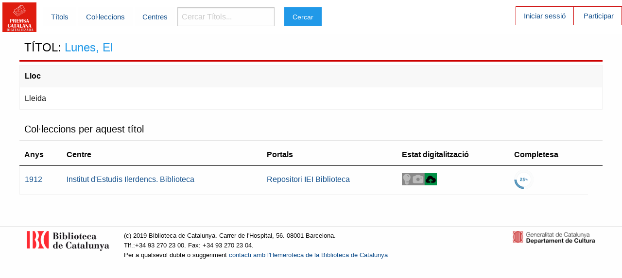

--- FILE ---
content_type: text/html; charset=utf-8
request_url: https://premsadigitalitzada.bnc.cat/titols/3024
body_size: 4976
content:
<!DOCTYPE html>
<html xml:lang="ca-ES" lang="ca-ES">
  <head>
    <meta charset="utf-8" />
    <meta name="viewport" content="width=device-width, initial-scale=1.0" />

    <title>Premsa Catalana Digitalitzada</title>


    <link rel="stylesheet" media="screen" href="/assets/application-979ef3b5b21f46f50e0f5e5c5de6f851df3f236cdee18bc16366fa74a786f24e.css" />
    <script src="/assets/application-00ba35bcd2e6828f36adfb91a03e189895741ee98599111814796d4e30c3b77d.js" data-turbolinks-track="true"></script>
    <meta name="csrf-param" content="authenticity_token" />
<meta name="csrf-token" content="AqrMxZBp/ecwU1jU3WX6NY5Ku59VYdmhBgA8UEdLuLKyEFfaHM204T8V0U67v0TwdTeyfasYaS8//gyTj8PxGA==" />
    <link rel="shortcut icon" type="image/x-icon" href="/assets/pcd_favicon-750de0b31f672ded4012789e0315c9cefbfae885ee5cb5060f3128b9853fc1b2.jpg" />
  </head>

  <body>
  	<!-- Top Bar -->
  	<div class="title-bar" data-responsive-toggle="main-menu" data-hide-for="medium">
		  <button class="menu-icon" type="button" data-toggle></button>
		  <div class="title-bar-title">Menú</div>
		</div>
    <div class="top-bar menu-blanc" id="main-menu">
      <div class="top-bar-left">
     <a href="/"><img width="70" src="/assets/premsacatdig_logo-87c93bbf6ead109501f3eb12174f8a47e00bb08b3183048b258683f343a2ff6a.png" alt="Premsacatdig logo" /></a>
      </div>
      <div class="top-bar-left menu-blanc">
        <ul class="dropdown menu menu-blanc vertical medium-horizontal" data-dropdown-menu>
        	<li></li>
          <li><a href="/titols">Títols</a></li>
          <li><a href="/numeros">Col·leccions</a></li>
          <li><a href="/centres">Centres</a></li>
          <li>
            <label for="searchmenu" class="visuallyhidden">Cercar Títols... </label>
            <form action="/titols" accept-charset="UTF-8" method="get"><input name="utf8" type="hidden" value="&#x2713;" /><input type="search" name="search" id="searchmenu" placeholder="Cercar Títols..." /></li>
  				<li><input type="submit" name="commit" value="Cercar" class="button" data-disable-with="Cercar" /></li>
        </ul>
      </div>
      <div class="top-bar-right ">
        <ul class="menu menu-vermell vertical medium-horizontal">
        	<li class="casella-vermella"><a href="/login">Iniciar sessió</a></li>
        	<li><a href="/usuaris/new">Participar</a></li>

</form>        </ul>
      </div>
    </div>
    <!-- Fi Top Bar -->
		<div class="row">
			<div class="small-12">
	    	<h1>TÍTOL: <span class="resaltat_titol">Lunes, El</span></h1>

<dl>
	<dt>Lloc</dt><dd>Lleida</dd>
</dl>

<h2>Col·leccions per aquest títol</h2>
	<table class="table-scroll">
		<thead>
		<tr>
			<th>Anys</th>
			<th>Centre</th>
			<th>Portals</th>
			<th>Estat digitalització</th>
			<th>Completesa</th>
			<th colspan="2"></th>
		</tr>
		</thead>
		<tr>
			<td><a href="/numeros/3260">1912</a></td>
			<td><a href="/centres/17">Institut d&#39;Estudis Ilerdencs. Biblioteca</a></td>
			<td>
					<a onclick="return enviaportal(this)" target="_blank" colleccioid="3260" nomportal="Repositori IEI Biblioteca " href="http://repositori.fpiei.cat/">Repositori IEI Biblioteca </a>
					<br/>
			</td>
			<td>
				  <img alt="Digitalitzat i Publicat" title="Digitalitzat i Publicat" class="estatdig_icons" src="/assets/estatdig_publicat-5b1fbc6cf7106f10bd6521ed30243c314850590cc6d9274d8d84447fbb394b19.png" />
			</td>
			<td>
				<img alt="Molt incomplet" title="Molt incomplet" src="/assets/moltincomplet-f884b5fb7f7571f9d00e8de4e5d023ca2cc47ab2bd181986c14075b14123ca36.png" />
		</td>
		</tr>
	</table>

<script type="text/javascript">
function enviaportal(link){
	$.ajax({
		type: "POST",
		url:"/consultes/create",
		data:{colleccioid:$(link).attr("colleccioid"), url:$(link).attr("href"), portal:$(link).attr("nomportal")},
		//success:function(data){alert(data.id)}
		success:function(data){console.log(data.id)}
	});
	return true; //no sala a la url destí
}
</script>

    	</div>
  	</div>
  	<footer>
  		<div class="wrap row">
  			<div class="column medium-2 hide-for-small-only">
  				<a target="_blank" href="https://www.bnc.cat"><img height="30" src="/assets/logo_BC_vermell_2liniestext-4c4b697baaad56961bab381134a280618c1fa4636323d5941e0874813d05d570.png" alt="Logo bc vermell 2liniestext" /></a>
  			</div>
  			<div class="column small-12 medium-8">
          <p>
  				(c) 2019 Biblioteca de Catalunya. Carrer de l'Hospital, 56. 08001 Barcelona.<br>Tlf.:+34 93 270 23 00. Fax: +34 93 270 23 04.
  				<br/>Per a qualsevol dubte o suggeriment <a href="mailto:hem@bnc.cat">contacti amb l'Hemeroteca de la Biblioteca de Catalunya</a>
          </p>
      	</div>
        <div class="column medium-2 hide-for-small-only">
  				<a target="_blank" href="https://cultura.gencat.cat"><img src="/assets/logo_generalitat-4d3ab4ff60105a94a19444e6ca65d128dbd1ab6acbdc2070c45a62513d51f450.png" alt="Logo generalitat" /></a>
  			</div>
  		</div>
  	</footer>
		
  </body>
</html>
